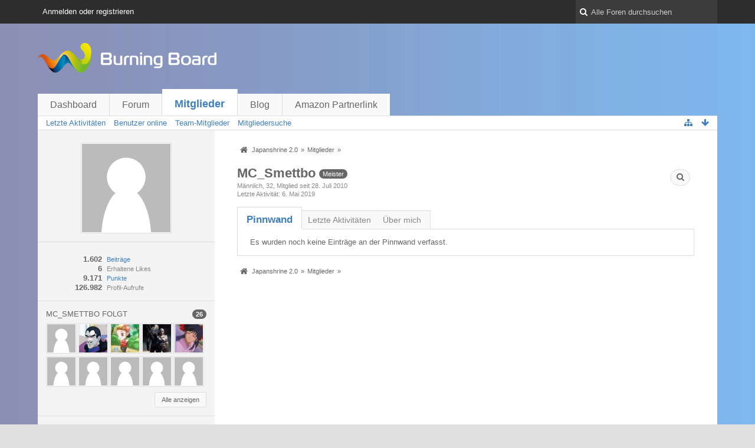

--- FILE ---
content_type: text/html; charset=UTF-8
request_url: https://japanshrine.de/index.php/User/424-MC-Smettbo/?s=78ccdd452f04c6400f100cfc1f057cb5a787b859
body_size: 8301
content:
<!DOCTYPE html>
<html dir="ltr" lang="de">
<head>
	<title>Benutzerprofil von „MC_Smettbo“ - Mitglieder - Japanshrine 2.0</title>
	
	<base href="https://japanshrine.de/" />
<meta charset="utf-8" />
<meta name="viewport" content="width=device-width, initial-scale=1" />
<meta name="format-detection" content="telephone=no" />
 
<meta name="description" content="" />
<meta name="keywords" content="" />
<meta property="og:site_name" content="Japanshrine 2.0" />
<meta property="og:url" content="https://japanshrine.de/index.php/User/424-MC-Smettbo/" />
<meta property="og:type" content="profile" />
<meta property="profile:username" content="MC_Smettbo" />
<meta property="og:title" content="Benutzerprofil von „MC_Smettbo“ - Japanshrine 2.0" />
<meta property="og:image" content="https://japanshrine.de/wcf/images/avatars/avatar-default.svg" />















<!-- Stylesheets -->
<link rel="stylesheet" type="text/css" href="https://japanshrine.de/wcf/style/style-3.css?m=1585943080" />

<!-- Icons -->
<link rel="icon" href="https://japanshrine.de/wcf/images/favicon.ico" type="image/x-icon" />
<link rel="apple-touch-icon" href="https://japanshrine.de/wcf/images/apple-touch-icon.png" />

<noscript>
	<style type="text/css">
		.jsOnly {
			display: none !important;
		}
		
		.noJsOnly {
			display: block !important;
		}
	</style>
</noscript>




	
	
	
	
		
	<link rel="canonical" href="https://japanshrine.de/index.php/User/424-MC-Smettbo/?s=6ae2fdf6861cfbbf89ca209031723dfd51024e31" />
	
		
	
	<noscript>
		<style type="text/css">
			#profileContent > .tabMenu > ul > li:not(:first-child) {
				display: none !important;
			}
			
			#profileContent > .tabMenuContent:not(:first-of-type) {
				display: none !important;
			}
		</style>
	</noscript>
</head>

<body id="tplUser">


<a id="top"></a>



<header id="pageHeader" class="layoutFluid sidebarOrientationLeft">
	<div>
		<nav id="topMenu" class="userPanel">
			<div class="layoutFluid">
									<ul class="userPanelItems">
						<!-- login box -->
		<li id="userLogin">
			<a class="loginLink" href="https://japanshrine.de/index.php/Login/?s=6ae2fdf6861cfbbf89ca209031723dfd51024e31">Anmelden oder registrieren</a>
			<div id="loginForm" style="display: none;">
								
				<form method="post" action="https://japanshrine.de/index.php/Login/?s=6ae2fdf6861cfbbf89ca209031723dfd51024e31">
					<fieldset>
												
						<dl>
							<dt><label for="username">Benutzername oder E-Mail-Adresse</label></dt>
							<dd>
								<input type="text" id="username" name="username" value="" required="required" class="long" />
							</dd>
						</dl>
						
													<dl>
								<dt>Sind Sie bereits registriert?</dt>
								<dd>
									<label><input type="radio" name="action" value="register" /> Nein, ich möchte mich jetzt registrieren.</label>
									<label><input type="radio" name="action" value="login" checked="checked" /> Ja, mein Kennwort lautet:</label>
								</dd>
							</dl>
												
						<dl>
							<dt><label for="password">Kennwort</label></dt>
							<dd>
								<input type="password" id="password" name="password" value="" class="long" />
							</dd>
						</dl>
						
													<dl>
								<dt></dt>
								<dd><label><input type="checkbox" id="useCookies" name="useCookies" value="1" checked="checked" /> Dauerhaft angemeldet bleiben</label></dd>
							</dl>
												
						
						
						<div class="formSubmit">
							<input type="submit" id="loginSubmitButton" name="submitButton" value="Anmelden" accesskey="s" />
							<a class="button" href="https://japanshrine.de/index.php/LostPassword/?s=6ae2fdf6861cfbbf89ca209031723dfd51024e31"><span>Kennwort vergessen</span></a>
							<input type="hidden" name="url" value="/index.php/User/424-MC-Smettbo/?s=78ccdd452f04c6400f100cfc1f057cb5a787b859" />
							<input type="hidden" name="t" value="750a97407bfb905a8300d8aadc9c557f95a4cd2e" />						</div>
					</fieldset>
					
									</form>
			</div>
			
			
		</li>
					</ul>
				
				
				
			
<aside id="search" class="searchBar dropdown" data-disable-auto-focus="true">
	<form method="post" action="https://japanshrine.de/index.php/Search/?s=6ae2fdf6861cfbbf89ca209031723dfd51024e31">
		<input type="search" name="q" placeholder="Alle Foren durchsuchen" autocomplete="off" required="required" value="" class="dropdownToggle" data-toggle="search" />
		
		<ul class="dropdownMenu">
							<li class="dropdownText">
					<label><input type="checkbox" name="subjectOnly" value="1" /> Nur Betreff durchsuchen</label><label><input type="checkbox" name="findThreads" value="1" /> Ergebnisse als Themen anzeigen</label>
				</li>
				<li class="dropdownDivider"></li>
			
			<li><a href="https://japanshrine.de/index.php/Search/?s=6ae2fdf6861cfbbf89ca209031723dfd51024e31">Erweiterte Suche</a></li>
		</ul>
		
		<input type="hidden" name="types[]" value="com.woltlab.wbb.post" />		<input type="hidden" name="t" value="750a97407bfb905a8300d8aadc9c557f95a4cd2e" />	</form>
</aside>

	
	
			</div>
		</nav>
		
		<div id="logo" class="logo">
			<a href="https://japanshrine.de/?s=6ae2fdf6861cfbbf89ca209031723dfd51024e31">
								<img src="https://japanshrine.de/images/wbbLogo.png" alt="" style="height: 80px; width: 502px;" />			</a>
		</div>
		
		
		
			<nav id="mainMenu" class="mainMenu jsMobileNavigation" data-button-label="Navigation">
		<ul>
							<li>
					<a href="https://japanshrine.de/?s=6ae2fdf6861cfbbf89ca209031723dfd51024e31">Dashboard</a>
									</li>
							<li>
					<a href="https://japanshrine.de/index.php/BoardList/?s=6ae2fdf6861cfbbf89ca209031723dfd51024e31">Forum</a>
									</li>
							<li class="active">
					<a href="https://japanshrine.de/index.php/MembersList/?s=6ae2fdf6861cfbbf89ca209031723dfd51024e31">Mitglieder</a>
											<ul class="invisible">
															<li><a href="https://japanshrine.de/index.php/RecentActivityList/?s=6ae2fdf6861cfbbf89ca209031723dfd51024e31"><span>Letzte Aktivitäten</span></a></li>
															<li><a href="https://japanshrine.de/index.php/UsersOnlineList/?s=6ae2fdf6861cfbbf89ca209031723dfd51024e31"><span>Benutzer online</span></a></li>
															<li><a href="https://japanshrine.de/index.php/Team/?s=6ae2fdf6861cfbbf89ca209031723dfd51024e31"><span>Team-Mitglieder</span></a></li>
															<li><a href="https://japanshrine.de/index.php/UserSearch/?s=6ae2fdf6861cfbbf89ca209031723dfd51024e31"><span>Mitgliedersuche</span></a></li>
														
						</ul>
									</li>
							<li>
					<a href="https://japanshrine.de/blog/index.php/Blog/?s=6ae2fdf6861cfbbf89ca209031723dfd51024e31">Blog</a>
									</li>
							<li>
					<a href="https://amzn.to/2G63NaV">Amazon Partnerlink</a>
									</li>
					</ul>
	</nav>
		
		
		
		<nav class="navigation navigationHeader">
								<ul class="navigationMenuItems">
							<li><a href="https://japanshrine.de/index.php/RecentActivityList/?s=6ae2fdf6861cfbbf89ca209031723dfd51024e31"><span>Letzte Aktivitäten</span></a></li>
							<li><a href="https://japanshrine.de/index.php/UsersOnlineList/?s=6ae2fdf6861cfbbf89ca209031723dfd51024e31"><span>Benutzer online</span></a></li>
							<li><a href="https://japanshrine.de/index.php/Team/?s=6ae2fdf6861cfbbf89ca209031723dfd51024e31"><span>Team-Mitglieder</span></a></li>
							<li><a href="https://japanshrine.de/index.php/UserSearch/?s=6ae2fdf6861cfbbf89ca209031723dfd51024e31"><span>Mitgliedersuche</span></a></li>
						
		</ul>
						
			<ul class="navigationIcons">
				<li id="toBottomLink"><a href="https://japanshrine.de/index.php/User/424-MC-Smettbo/?s=78ccdd452f04c6400f100cfc1f057cb5a787b859#bottom" title="Zum Seitenende" class="jsTooltip"><span class="icon icon16 icon-arrow-down"></span> <span class="invisible">Zum Seitenende</span></a></li>
				<li id="sitemap" class="jsOnly"><a title="Schnellnavigation" class="jsTooltip"><span class="icon icon16 icon-sitemap"></span> <span class="invisible">Schnellnavigation</span></a></li>
											</ul>
		</nav>
	</div>
</header>

<div id="main" class="layoutFluid sidebarOrientationLeft">
	<div>
		<div>
						
																<aside class="sidebar">
						<div>
							
							
							<fieldset>
	<legend class="invisible">Avatar</legend>
	
	<div class="userAvatar">
					<span class="framed"><img src="https://japanshrine.de/wcf/images/avatars/avatar-default.svg" style="width: 150px; height: 150px" alt="Benutzer-Avatarbild" /></span>
			</div>
</fieldset>

	<fieldset>
		<legend class="invisible">Statistiken</legend>
		
		<dl class="plain statsDataList">
			<dt><a href="https://japanshrine.de/index.php/Search/?types%5B%5D=com.woltlab.wbb.post&amp;userID=424&amp;s=6ae2fdf6861cfbbf89ca209031723dfd51024e31" title="Beiträge von „MC_Smettbo“ suchen" class="jsTooltip">Beiträge</a></dt>
	<dd>1.602</dd>
				
									<dt>Erhaltene Likes</dt>
					<dd>6</dd>
								
									<dt><a class="activityPointsDisplay jsTooltip" title="Zeige Details" data-user-id="424">Punkte</a></dt>
					<dd>9.171</dd>
								
									<dt>Profil-Aufrufe</dt>
					<dd title="22,44 Aufrufe pro Tag">126.982</dd>
		</dl>
	</fieldset>


	<fieldset>
		<legend>MC_Smettbo folgt <span class="badge">26</span></legend>
		
		<div>
			<ul class="framedIconList">
									<li><a href="https://japanshrine.de/index.php/User/528-SunChild/?s=6ae2fdf6861cfbbf89ca209031723dfd51024e31" title="SunChild" class="framed jsTooltip"><img src="https://japanshrine.de/wcf/images/avatars/avatar-default.svg" style="width: 48px; height: 48px" alt="Benutzer-Avatarbild" /></a></li>
									<li><a href="https://japanshrine.de/index.php/User/58-Sephiroths-Angel/?s=6ae2fdf6861cfbbf89ca209031723dfd51024e31" title="Sephiroths_Angel" class="framed jsTooltip"><img src="https://japanshrine.de/wcf/images/avatars/43/47-43601a7216cddd464e94aebea2b95030e2746e58-48.png" style="width: 48px; height: 48px" alt="Benutzer-Avatarbild" /></a></li>
									<li><a href="https://japanshrine.de/index.php/User/515-Kyubi/?s=6ae2fdf6861cfbbf89ca209031723dfd51024e31" title="Kyubi" class="framed jsTooltip"><img src="https://japanshrine.de/wcf/images/avatars/85/8-85a5af3a3dc57ce4d8798a257bd24bae44aac7ac-48.jpg" style="width: 48px; height: 48px" alt="Benutzer-Avatarbild" /></a></li>
									<li><a href="https://japanshrine.de/index.php/User/479-Lucifer/?s=6ae2fdf6861cfbbf89ca209031723dfd51024e31" title="Lucifer" class="framed jsTooltip"><img src="https://japanshrine.de/wcf/images/avatars/d5/10-d5b477864d3b4a533e5410070c075941e82cdaa3-48.jpg" style="width: 48px; height: 48px" alt="Benutzer-Avatarbild" /></a></li>
									<li><a href="https://japanshrine.de/index.php/User/319-Ryuken/?s=6ae2fdf6861cfbbf89ca209031723dfd51024e31" title="Ryuken" class="framed jsTooltip"><img src="https://japanshrine.de/wcf/images/avatars/f6/12-f61e3c2bc65e0a045304a24578581f403e632a6c-48.png" style="width: 48px; height: 48px" alt="Benutzer-Avatarbild" /></a></li>
									<li><a href="https://japanshrine.de/index.php/User/512-Rexinator/?s=6ae2fdf6861cfbbf89ca209031723dfd51024e31" title="Rexinator" class="framed jsTooltip"><img src="https://japanshrine.de/wcf/images/avatars/avatar-default.svg" style="width: 48px; height: 48px" alt="Benutzer-Avatarbild" /></a></li>
									<li><a href="https://japanshrine.de/index.php/User/518-Yuna-92/?s=6ae2fdf6861cfbbf89ca209031723dfd51024e31" title="Yuna_92" class="framed jsTooltip"><img src="https://japanshrine.de/wcf/images/avatars/avatar-default.svg" style="width: 48px; height: 48px" alt="Benutzer-Avatarbild" /></a></li>
									<li><a href="https://japanshrine.de/index.php/User/509-Yukari-Otawara/?s=6ae2fdf6861cfbbf89ca209031723dfd51024e31" title="Yukari Otawara" class="framed jsTooltip"><img src="https://japanshrine.de/wcf/images/avatars/avatar-default.svg" style="width: 48px; height: 48px" alt="Benutzer-Avatarbild" /></a></li>
									<li><a href="https://japanshrine.de/index.php/User/504-Chio-San/?s=6ae2fdf6861cfbbf89ca209031723dfd51024e31" title="Chio San" class="framed jsTooltip"><img src="https://japanshrine.de/wcf/images/avatars/avatar-default.svg" style="width: 48px; height: 48px" alt="Benutzer-Avatarbild" /></a></li>
									<li><a href="https://japanshrine.de/index.php/User/506-Reyjna/?s=6ae2fdf6861cfbbf89ca209031723dfd51024e31" title="Reyjna" class="framed jsTooltip"><img src="https://japanshrine.de/wcf/images/avatars/avatar-default.svg" style="width: 48px; height: 48px" alt="Benutzer-Avatarbild" /></a></li>
							</ul>
			
							<a id="followingAll" class="button small more jsOnly">Alle anzeigen</a>
					</div>
	</fieldset>

	<fieldset>
		<legend>MC_Smettbo folgen <span class="badge">26</span></legend>
		
		<div>
			<ul class="framedIconList">
									<li><a href="https://japanshrine.de/index.php/User/528-SunChild/?s=6ae2fdf6861cfbbf89ca209031723dfd51024e31" title="SunChild" class="framed jsTooltip"><img src="https://japanshrine.de/wcf/images/avatars/avatar-default.svg" style="width: 48px; height: 48px" alt="Benutzer-Avatarbild" /></a></li>
									<li><a href="https://japanshrine.de/index.php/User/58-Sephiroths-Angel/?s=6ae2fdf6861cfbbf89ca209031723dfd51024e31" title="Sephiroths_Angel" class="framed jsTooltip"><img src="https://japanshrine.de/wcf/images/avatars/43/47-43601a7216cddd464e94aebea2b95030e2746e58-48.png" style="width: 48px; height: 48px" alt="Benutzer-Avatarbild" /></a></li>
									<li><a href="https://japanshrine.de/index.php/User/515-Kyubi/?s=6ae2fdf6861cfbbf89ca209031723dfd51024e31" title="Kyubi" class="framed jsTooltip"><img src="https://japanshrine.de/wcf/images/avatars/85/8-85a5af3a3dc57ce4d8798a257bd24bae44aac7ac-48.jpg" style="width: 48px; height: 48px" alt="Benutzer-Avatarbild" /></a></li>
									<li><a href="https://japanshrine.de/index.php/User/479-Lucifer/?s=6ae2fdf6861cfbbf89ca209031723dfd51024e31" title="Lucifer" class="framed jsTooltip"><img src="https://japanshrine.de/wcf/images/avatars/d5/10-d5b477864d3b4a533e5410070c075941e82cdaa3-48.jpg" style="width: 48px; height: 48px" alt="Benutzer-Avatarbild" /></a></li>
									<li><a href="https://japanshrine.de/index.php/User/319-Ryuken/?s=6ae2fdf6861cfbbf89ca209031723dfd51024e31" title="Ryuken" class="framed jsTooltip"><img src="https://japanshrine.de/wcf/images/avatars/f6/12-f61e3c2bc65e0a045304a24578581f403e632a6c-48.png" style="width: 48px; height: 48px" alt="Benutzer-Avatarbild" /></a></li>
									<li><a href="https://japanshrine.de/index.php/User/512-Rexinator/?s=6ae2fdf6861cfbbf89ca209031723dfd51024e31" title="Rexinator" class="framed jsTooltip"><img src="https://japanshrine.de/wcf/images/avatars/avatar-default.svg" style="width: 48px; height: 48px" alt="Benutzer-Avatarbild" /></a></li>
									<li><a href="https://japanshrine.de/index.php/User/518-Yuna-92/?s=6ae2fdf6861cfbbf89ca209031723dfd51024e31" title="Yuna_92" class="framed jsTooltip"><img src="https://japanshrine.de/wcf/images/avatars/avatar-default.svg" style="width: 48px; height: 48px" alt="Benutzer-Avatarbild" /></a></li>
									<li><a href="https://japanshrine.de/index.php/User/509-Yukari-Otawara/?s=6ae2fdf6861cfbbf89ca209031723dfd51024e31" title="Yukari Otawara" class="framed jsTooltip"><img src="https://japanshrine.de/wcf/images/avatars/avatar-default.svg" style="width: 48px; height: 48px" alt="Benutzer-Avatarbild" /></a></li>
									<li><a href="https://japanshrine.de/index.php/User/504-Chio-San/?s=6ae2fdf6861cfbbf89ca209031723dfd51024e31" title="Chio San" class="framed jsTooltip"><img src="https://japanshrine.de/wcf/images/avatars/avatar-default.svg" style="width: 48px; height: 48px" alt="Benutzer-Avatarbild" /></a></li>
									<li><a href="https://japanshrine.de/index.php/User/506-Reyjna/?s=6ae2fdf6861cfbbf89ca209031723dfd51024e31" title="Reyjna" class="framed jsTooltip"><img src="https://japanshrine.de/wcf/images/avatars/avatar-default.svg" style="width: 48px; height: 48px" alt="Benutzer-Avatarbild" /></a></li>
							</ul>
				
							<a id="followerAll" class="button small more jsOnly">Alle anzeigen</a>
					</div>
	</fieldset>

							
							
						</div>
					</aside>
					
															 
			
			<section id="content" class="content">
				
				
				
					<nav class="breadcrumbs marginTop">
		<ul>
			<li title="Japanshrine 2.0" itemscope="itemscope" itemtype="http://data-vocabulary.org/Breadcrumb">
						<a href="https://japanshrine.de/?s=6ae2fdf6861cfbbf89ca209031723dfd51024e31" itemprop="url"><span itemprop="title">Japanshrine 2.0</span></a> <span class="pointer"><span>&raquo;</span></span>
					</li>
									<li title="Mitglieder" itemscope="itemscope" itemtype="http://data-vocabulary.org/Breadcrumb">
						<a href="https://japanshrine.de/index.php/MembersList/?s=6ae2fdf6861cfbbf89ca209031723dfd51024e31" itemprop="url"><span itemprop="title">Mitglieder</span></a> <span class="pointer"><span>&raquo;</span></span>
					</li>
		</ul>
	</nav>

<header class="boxHeadline userHeadline">
	<span class="framed invisible"><img src="https://japanshrine.de/wcf/images/avatars/avatar-default.svg" style="width: 48px; height: 48px" alt="Benutzer-Avatarbild" /></span>
	
	<h1>MC_Smettbo					<span class="badge userTitleBadge">Meister</span>
					</h1>
	
	<ul class="dataList">
		<li>Männlich</li>		<li>32</li>						<li>Mitglied seit 28. Juli 2010</li>
		
	</ul>
			<dl class="plain inlineDataList">
			<dt>Letzte Aktivität</dt>
			<dd><time datetime="2019-05-06T21:32:59+02:00" class="datetime" data-timestamp="1557171179" data-date="6. Mai 2019" data-time="21:32" data-offset="7200">6. Mai 2019, 21:32</time></dd>
			
		</dl>
		<nav class="jsMobileNavigation buttonGroupNavigation">
		<ul id="profileButtonContainer" class="buttonGroup">
							<li class="dropdown">
					<a class="button dropdownToggle jsTooltip" title="Inhalte von „MC_Smettbo“ suchen"><span class="icon icon16 icon-search"></span> <span class="invisible">Inhalte von „MC_Smettbo“ suchen</span></a>
					<ul class="dropdownMenu">
						<li><a href="https://japanshrine.de/index.php/Search/?types%5B%5D=com.woltlab.wbb.post&amp;userID=424&amp;s=6ae2fdf6861cfbbf89ca209031723dfd51024e31">Beiträge</a></li>
<li><a href="https://japanshrine.de/index.php/Search/?types%5B%5D=com.woltlab.wbb.post&amp;userID=424&amp;findUserThreads=1&amp;s=6ae2fdf6861cfbbf89ca209031723dfd51024e31">Themen</a></li>
					</ul>
				</li>
			
								</ul>
	</nav>
</header>

<div class="userNotice">
		
		
	<noscript>
		<p class="warning">In Ihrem Webbrowser ist JavaScript deaktiviert. Um alle Funktionen dieser Webseite nutzen zu können, muss JavaScript aktiviert sein.</p>
	</noscript>
	
		
	</div>
<div class="contentNavigation">
	
</div>

<section id="profileContent" class="marginTop tabMenuContainer" data-active="wall">
	<nav class="tabMenu">
		<ul>
												<li><a href="https://japanshrine.de/index.php/User/424-MC-Smettbo/?s=78ccdd452f04c6400f100cfc1f057cb5a787b859#wall">Pinnwand</a></li>
																<li><a href="https://japanshrine.de/index.php/User/424-MC-Smettbo/?s=78ccdd452f04c6400f100cfc1f057cb5a787b859#recentActivity">Letzte Aktivitäten</a></li>
																<li><a href="https://japanshrine.de/index.php/User/424-MC-Smettbo/?s=78ccdd452f04c6400f100cfc1f057cb5a787b859#about">Über mich</a></li>
																</ul>
	</nav>
	
						<div id="wall" class="container tabMenuContent" data-menu-item="wall">
									


			<div class="containerPadding">
			Es wurden noch keine Einträge an der Pinnwand verfasst.
		</div>
	

							</div>
								<div id="recentActivity" class="container tabMenuContent" data-menu-item="recentActivity">
							</div>
								<div id="about" class="container tabMenuContent" data-menu-item="about">
							</div>
						</section>

				
				
					<nav class="breadcrumbs marginTop">
		<ul>
			<li title="Japanshrine 2.0">
						<a href="https://japanshrine.de/?s=6ae2fdf6861cfbbf89ca209031723dfd51024e31"><span>Japanshrine 2.0</span></a> <span class="pointer"><span>&raquo;</span></span>
					</li>
									<li title="Mitglieder">
						<a href="https://japanshrine.de/index.php/MembersList/?s=6ae2fdf6861cfbbf89ca209031723dfd51024e31"><span>Mitglieder</span></a> <span class="pointer"><span>&raquo;</span></span>
					</li>
		</ul>
	</nav>
				
			</section>
			
					</div>
	</div>
</div>

<footer id="pageFooter" class="layoutFluid footer sidebarOrientationLeft">
	<div>
		<nav id="footerNavigation" class="navigation navigationFooter">
				<ul class="navigationMenuItems">
					<li><a href="https://japanshrine.de/index.php/LegalNotice/?s=6ae2fdf6861cfbbf89ca209031723dfd51024e31">Impressum</a></li>
			</ul>
			
			<ul class="navigationIcons">
				<li id="toTopLink" class="toTopLink"><a href="https://japanshrine.de/index.php/User/424-MC-Smettbo/?s=78ccdd452f04c6400f100cfc1f057cb5a787b859#top" title="Zum Seitenanfang" class="jsTooltip"><span class="icon icon16 icon-arrow-up"></span> <span class="invisible">Zum Seitenanfang</span></a></li>
				
			</ul>
			
			<ul class="navigationItems">
									<li title="(UTC+01:00) Amsterdam, Berlin, Bern, Rom, Stockholm, Wien"><p><span class="icon icon16 icon-time"></span> <span>25. Januar 2026, 00:16</span></p></li>
								
			</ul>
		</nav>
		
		<div class="footerContent">
			
			
						
			<address class="copyright marginTop"><a href="http://www.woltlab.com/de/" target="_blank">Forensoftware: <strong>Burning Board&reg; 4.0.13</strong>, entwickelt von <strong>WoltLab&reg; GmbH</strong></a></address>		</div>
	</div>
</footer>



<script>
	//<![CDATA[
	var SID_ARG_2ND	= '&s=6ae2fdf6861cfbbf89ca209031723dfd51024e31';
	var WCF_PATH = 'https://japanshrine.de/wcf/';
	var SECURITY_TOKEN = '750a97407bfb905a8300d8aadc9c557f95a4cd2e';
	var LANGUAGE_ID = 1;
	var TIME_NOW = 1769296561;
	//]]>
</script>
<script src="//ajax.googleapis.com/ajax/libs/jquery/2.0.1/jquery.min.js"></script>
<script src="//ajax.googleapis.com/ajax/libs/jqueryui/1.10.3/jquery-ui.min.js"></script>
<script>
	//<![CDATA[
	if (!window.jQuery) {
		document.write('<script data-relocate="true" src="https://japanshrine.de/wcf/js/3rdParty/jquery.min.js?v=f8d3cc03"><\/script>');
		document.write('<script data-relocate="true" src="https://japanshrine.de/wcf/js/3rdParty/jquery-ui.min.js?v=f8d3cc03"><\/script>');
	}
	//]]>
</script>
<script src="https://japanshrine.de/wcf/js/3rdParty/jquery-ui.nestedSortable.min.js?v=f8d3cc03"></script>
<script src="https://japanshrine.de/wcf/js/3rdParty/jquery-ui.timepicker.min.js?v=f8d3cc03"></script>
<script src="https://japanshrine.de/wcf/js/WCF.min.js?v=f8d3cc03"></script>
<script>
	//<![CDATA[
	WCF.User.init(0, '');
	//]]>
</script>
<script src="https://japanshrine.de/wcf/js/WCF.Location.min.js?v=f8d3cc03"></script>
<script src="https://japanshrine.de/wcf/js/WCF.Message.min.js?v=f8d3cc03"></script>
<script src="https://japanshrine.de/wcf/js/WCF.User.min.js?v=f8d3cc03"></script>
<script src="https://japanshrine.de/wcf/js/WCF.Like.min.js?v=f8d3cc03"></script>
<script src="https://japanshrine.de/wcf/js/WCF.Label.min.js?v=f8d3cc03"></script>
<script src="https://japanshrine.de/js/WBB.min.js?v=f8d3cc03"></script>
<script src="https://japanshrine.de/blog/js/Blog.min.js?v=f8d3cc03"></script>
<script>
	//<![CDATA[
	$(function() {
		WCF.Language.addObject({
			'__days': [ 'Sonntag', 'Montag', 'Dienstag', 'Mittwoch', 'Donnerstag', 'Freitag', 'Samstag' ],
			'__daysShort': [ 'So', 'Mo', 'Di', 'Mi', 'Do', 'Fr', 'Sa' ],
			'__months': [ 'Januar', 'Februar', 'März', 'April', 'Mai', 'Juni', 'Juli', 'August', 'September', 'Oktober', 'November', 'Dezember' ], 
			'__monthsShort': [ 'Jan', 'Feb', 'Mrz', 'Apr', 'Mai', 'Jun', 'Jul', 'Aug', 'Sep', 'Okt', 'Nov', 'Dez' ],
			'wcf.clipboard.item.unmarkAll': 'Demarkieren',
			'wcf.date.relative.now': 'Vor einem Moment',
			'wcf.date.relative.minutes': 'Vor {if $minutes > 1}{#$minutes} Minuten{else}einer Minute{\/if}',
			'wcf.date.relative.hours': 'Vor {if $hours > 1}{#$hours} Stunden{else}einer Stunde{\/if}',
			'wcf.date.relative.pastDays': '{if $days > 1}{$day}{else}Gestern{\/if}, {$time}',
			'wcf.date.dateFormat': 'j. F Y',
			'wcf.date.dateTimeFormat': '%date%, %time%',
			'wcf.date.shortDateTimeFormat': '%date%',
			'wcf.date.hour': 'Stunde',
			'wcf.date.minute': 'Minute',
			'wcf.date.timeFormat': 'H:i',
			'wcf.date.firstDayOfTheWeek': '1',
			'wcf.global.button.add': 'Hinzufügen',
			'wcf.global.button.cancel': 'Abbrechen',
			'wcf.global.button.close': 'Schließen',
			'wcf.global.button.collapsible': 'Auf- und Zuklappen',
			'wcf.global.button.delete': 'Löschen',
			'wcf.global.button.disable': 'Deaktivieren',
			'wcf.global.button.disabledI18n': 'einsprachig',
			'wcf.global.button.edit': 'Bearbeiten',
			'wcf.global.button.enable': 'Aktivieren',
			'wcf.global.button.next': 'Weiter »',
			'wcf.global.button.preview': 'Vorschau',
			'wcf.global.button.reset': 'Zurücksetzen',
			'wcf.global.button.save': 'Speichern',
			'wcf.global.button.search': 'Suche',
			'wcf.global.button.submit': 'Absenden',
			'wcf.global.confirmation.cancel': 'Abbrechen',
			'wcf.global.confirmation.confirm': 'OK',
			'wcf.global.confirmation.title': 'Bestätigung erforderlich',
			'wcf.global.decimalPoint': ',',
			'wcf.global.error.timeout': 'Keine Antwort vom Server erhalten, Anfrage wurde abgebrochen.',
			'wcf.global.error.title': 'Fehlermeldung',
			'wcf.global.form.error.empty': 'Bitte füllen Sie dieses Eingabefeld aus.',
			'wcf.global.form.error.greaterThan': 'Der eingegebene Wert muss größer sein als {#$greaterThan}.',
			'wcf.global.form.error.lessThan': 'Der eingegebene Wert muss kleiner sein als {#$lessThan}.',
			'wcf.global.language.noSelection': 'Keine Auswahl',
			'wcf.global.loading': 'Lädt …',
			'wcf.global.page.jumpTo': 'Gehe zu Seite',
			'wcf.global.page.jumpTo.description': 'Geben Sie einen Wert zwischen „1“ und „#pages#“ ein.',
			'wcf.global.page.pageNavigation': 'Navigation',
			'wcf.global.page.next': 'Nächste Seite',
			'wcf.global.page.previous': 'Vorherige Seite',
			'wcf.global.pageDirection': 'ltr',
			'wcf.global.sidebar.hideLeftSidebar': '',
			'wcf.global.sidebar.hideRightSidebar': '',
			'wcf.global.sidebar.showLeftSidebar': '',
			'wcf.global.sidebar.showRightSidebar': '',
			'wcf.global.success': 'Die Aktion wurde erfolgreich ausgeführt.',
			'wcf.global.success.add': 'Der Eintrag wurde gespeichert.',
			'wcf.global.success.edit': 'Ihre Änderungen wurden gespeichert.',
			'wcf.global.thousandsSeparator': '.',
			'wcf.page.sitemap': 'Schnellnavigation',
			'wcf.style.changeStyle': 'Stil ändern'
							,'wcf.like.button.like': 'Gefällt mir',
				'wcf.like.button.dislike': 'Gefällt mir nicht',
				'wcf.like.tooltip': '{if $likes}{#$likes} Like{if $likes != 1}s{/if}{if $dislikes}, {/if}{/if}{if $dislikes}{#$dislikes} Dislike{if $dislikes != 1}s{/if}{/if}',
				'wcf.like.summary': '{if $others == 0}{@$users.slice(0, -1).join(", ")}{if $users.length > 1} und {/if}{@$users.slice(-1)[0]}{else}{@$users.join(", ")} und {if $others == 1}einem{else}{#$others}{/if} weiteren{/if} gefällt das.',
				'wcf.like.details': 'Details'
						
			
		});
		
		WCF.Dropdown.init();

		WCF.System.Mobile.UX.init();
		
		new WCF.Date.Time();
		new WCF.Effect.SmoothScroll();
		new WCF.Effect.BalloonTooltip();
		new WCF.Sitemap();
		new WCF.Style.Chooser();		WCF.System.PageNavigation.init('.pageNavigation');
		WCF.Date.Picker.init();
		new WCF.User.ProfilePreview();
		WCF.System.FlexibleMenu.init();
		
		new WBB.Post.Preview();
new Blog.Entry.Preview();		
							new WCF.System.KeepAlive(86340);
				
		if ($.browser.msie) {
			window.onbeforeunload = function() {
				/* Prevent "Back navigation caching" (http://msdn.microsoft.com/en-us/library/ie/dn265017%28v=vs.85%29.aspx) */
			};
		}
	});
	//]]>
</script>
<!--[IF IE 9]>
<script>
	$(function() {
		function fixButtonTypeIE9() {
			$('button').each(function(index, button) {
				var $button = $(button);
				if (!$button.attr('type')) {
					$button.attr('type', 'button');
				}
			});
		}
		
		WCF.DOMNodeInsertedHandler.addCallback('WCF.FixButtonTypeIE9', fixButtonTypeIE9);
		fixButtonTypeIE9();
	});
</script>
<![ENDIF]-->
<script src="https://japanshrine.de/wcf/js/3rdParty/slimbox2.min.js"></script>
<script src="https://japanshrine.de/wcf/js/WCF.ImageViewer.min.js?v=f8d3cc03"></script>
<script>
		//<![CDATA[
		var $imageViewer = null;
		$(function() {
			WCF.Language.addObject({
				'wcf.imageViewer.button.enlarge': 'Vollbild-Modus',
				'wcf.imageViewer.button.full': 'Originalversion aufrufen',
				'wcf.imageViewer.seriesIndex': '{x} von {y}',
				'wcf.imageViewer.counter': 'Bild {x} von {y}',
				'wcf.imageViewer.close': 'Schließen',
				'wcf.imageViewer.enlarge': 'Bild direkt anzeigen',
				'wcf.imageViewer.next': 'Nächstes Bild',
				'wcf.imageViewer.previous': 'Vorheriges Bild'
			});
			
			$imageViewer = new WCF.ImageViewer();
		});
		//]]>
	</script>
<script>
		//<![CDATA[
		$(function() {
						
			new WCF.User.Profile.TabMenu(424);
			
			WCF.TabMenu.init();
			
						
							WCF.Language.addObject({
					'wcf.user.activityPoint': 'Punkte'
				});
				
				WCF.User.Profile.ActivityPointList.init();
						
							var $followingList = null;
				$('#followingAll').click(function() {
					if ($followingList === null) {
						$followingList = new WCF.User.List('wcf\\data\\user\\follow\\UserFollowingAction', $('#followingAll').parents('fieldset').children('legend').text().replace(/ \d+$/, ''), { userID: 424 });
					}
					
					$followingList.open();
				});
										var $followerList = null;
				$('#followerAll').click(function() {
					if ($followerList === null) {
						$followerList = new WCF.User.List('wcf\\data\\user\\follow\\UserFollowAction', $('#followerAll').parents('fieldset').children('legend').text().replace(/ \d+$/, ''), { userID: 424 });
					}
					
					$followerList.open();
				});
									
					});
		//]]>
	</script>
<script>
				//<![CDATA[
				$(function() {
					WCF.Language.addObject({
						'wcf.user.button.login': 'Anmelden',
						'wcf.user.button.register': 'Registrieren',
						'wcf.user.login': 'Anmeldung'
					});
					new WCF.User.Login(true);
				});
				//]]>
			</script>
<script src="https://japanshrine.de/wcf/js/WCF.Search.Message.min.js?v=f8d3cc03"></script>
<script>
		//<![CDATA[
		$(function() {
			new WCF.Search.Message.SearchArea($('#search'));
		});
		//]]>
	</script>
<script src="https://japanshrine.de/wcf/js/WCF.Comment.min.js?v=f8d3cc03"></script>
<script src="https://japanshrine.de/wcf/js/WCF.Moderation.min.js?v=f8d3cc03"></script>
<script>
	//<![CDATA[
	$(function() {
		WCF.Language.addObject({
			'wcf.comment.add': 'Kommentar schreiben …',
			'wcf.comment.button.response.add': 'Antworten',
			'wcf.comment.delete.confirmMessage': 'Wollen Sie diesen Kommentar wirklich löschen?',
			'wcf.comment.description': 'Drücken Sie die Eingabetaste, um abzusenden oder Escape, um abzubrechen.',
			'wcf.comment.more': 'Weitere Kommentare',
			'wcf.comment.response.add': 'Antworten …',
			'wcf.comment.response.more': '{if $count == 1}Eine weitere Antwort{else}{#$count} weitere Antworten{/if}',
			'wcf.moderation.report.reportContent': 'Inhalt melden',
			'wcf.moderation.report.success': 'Der Inhalt wurde den Moderatoren gemeldet.'
		});
		
		new WCF.Comment.Handler('userProfileCommentList', '<img src="https://japanshrine.de/wcf/images/avatars/avatar-default.svg" style="width: 32px; height: 32px" alt="Benutzer-Avatarbild" />');
					new WCF.Comment.Like(0, 1, false, 1);
			new WCF.Comment.Response.Like(0, 1, false, 1);
				
		new WCF.Moderation.Report.Content('com.woltlab.wcf.comment.comment', '.jsReportCommentComment');
		new WCF.Moderation.Report.Content('com.woltlab.wcf.comment.response', '.jsReportCommentResponse');
	});
	//]]>
</script>


<a id="bottom"></a>
</body>
</html>